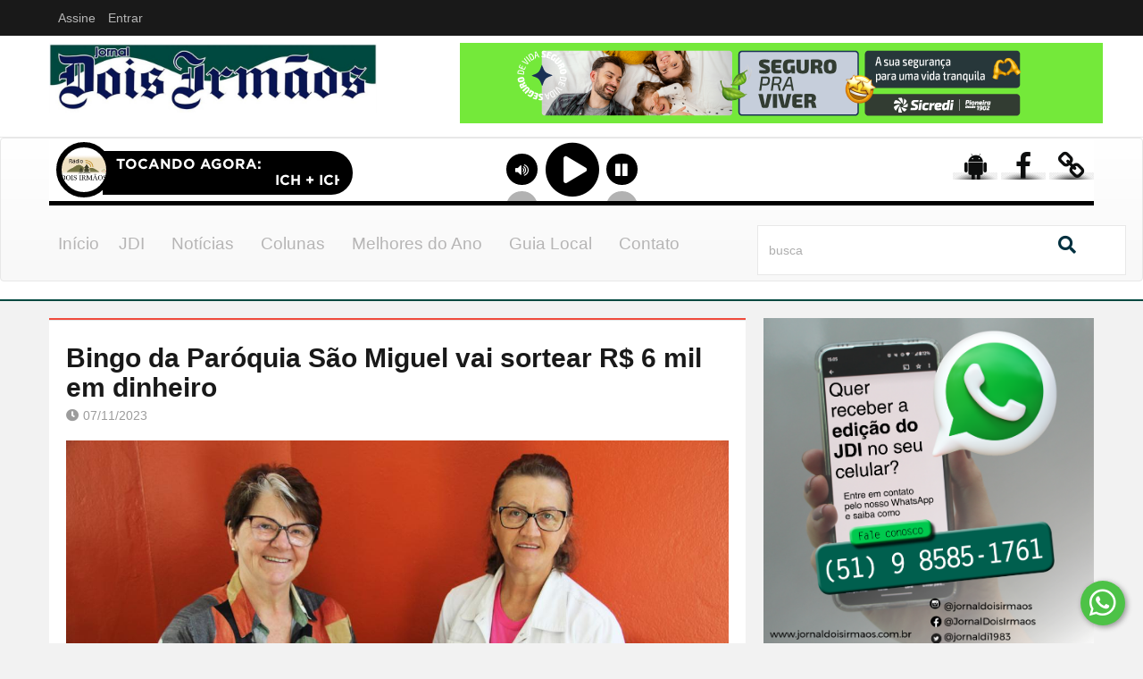

--- FILE ---
content_type: text/html; charset=UTF-8
request_url: https://jornaldoisirmaos.com.br/noticia/07112023-bingo-da-paroquia-sao-miguel-vai-sortear-r--6-mil-em-dinheiro
body_size: 15522
content:
<!DOCTYPE html>
<html class="no-js" lang="pt-br">
   <head>

     <!-- Global site tag (gtag.js) - Google Analytics -->
      <script async src="https://www.googletagmanager.com/gtag/js?id=UA-1665777-73"></script>
      <script>
        window.dataLayer = window.dataLayer || [];
        function gtag(){dataLayer.push(arguments);}
        gtag('js', new Date());

        gtag('config', 'UA-1665777-73');
      </script>

      <title>Jornal Dois Irmãos</title>
      <meta charset="utf-8">
      <meta http-equiv="X-UA-Compatible" content="IE=edge,chrome=1">
      <meta name="viewport" content="width=device-width, user-scalable=no">
      <meta name="description" content="No dia 17 de novembro ocorre mais um bingo da Par&oacute;quia S&atilde;o Miguel, de Dois Irm&atilde;os. Ser&aacute; na Sociedade Santa Cec&iacute;lia,...">

      <meta property="og:title" content="Jornal Dois Irmãos | Bingo da Paróquia São Miguel vai sortear R$ 6 mil em dinheiro"/>
      <meta property="og:description" content="No dia 17 de novembro ocorre mais um bingo da Par&oacute;quia S&atilde;o Miguel, de Dois Irm&atilde;os. Ser&aacute; na Sociedade Santa Cec&iacute;lia,..."/>
      <meta property="og:url" content="/noticia/07112023-bingo-da-paroquia-sao-miguel-vai-sortear-r--6-mil-em-dinheiro">
      <meta property="og:site_name" content="Jornal Dois Irmãos"/>
      <meta property="og:image" content="https://www.jornaldoisirmaos.com.br/images/pequenas/bingo-da-paroquia-sao-miguel-vai-sortear-r--6-mil-em-dinheiro-1699390374.jpg"/>
      <meta property="og:image:type" content="image/png">
      <meta property="og:image:width" content="150">
      <meta property="og:image:height" content="133">

      <meta name="description" content="O Jornal Dois Irmãos foi fundado em 1983. Sua missão é interligar as pessoas da cidade, levando-lhes informações verdadeiras sobre todos os setores da sociedade local, regional, estadual e nacional. É um jornal 100% independente, sem ligação econômica ou política com grupos. Sua linha editorial atende exclusivamente o interesse maior da comunidade de Dois Irmãos."/>

      <meta name="keywords" content="jornal dois irmãos, informação, melhores do ano, jornal local, entrevistas, tv local, coluna social" />

      <meta name="author" content="W3CHOST - Soluções em Tecnologia"/>
      <meta name="copyright" content="W3CHOST | Soluções em Tecnologia | http://www.w3chost.com.br"/>
      <meta name="robots" content="index,follow"/>
      <meta name="URL" content="https://www.jornaldoisirmaos.com.br"/><!-- DEFINIR -->
      <meta name="language" content="PT-BR"/>
      <meta name="revisit-after" content="5 days"/>
      <meta name="rating" content="General"/>
      <meta name="document-rights" content="Public"/>
      <meta name="document-state" content="Dynamic"/>
      <meta name="document-distribution" content="Global"/>
      <meta name="Publisher-Email" content="sandroanjos@w3chost.com.br"/>

      <link rel="apple-touch-icon" href="/favicon.png">
      <link rel="icon" href="/favicon.png">
      <link rel="shortcut icon" href="/favicon.png">
      <!-- end META -->
      
      <link rel="stylesheet" href="/css/bootstrap.min.css">
      <link rel="stylesheet" href="/css/bootstrap-theme.css">
      <link rel="stylesheet" href="/css/normalize.css">
      <link rel="stylesheet" href="/fonts/font-awesome/css/font-awesome.min.css">
      <link rel="stylesheet" href="/css/main.css">
      <link rel="stylesheet" href="/css/responsive.css">
      <link rel="stylesheet" href="/css/calendar.css">

      <link rel="stylesheet" href="/fontawesome-free/css/all.min.css">

      <link href="/css/btn_whats.css" rel="stylesheet" type="text/css">

      <link rel="stylesheet" href="/css/guia-local.css">

      
      <script src="/js/vendor/modernizr-2.6.2-respond-1.1.0.min.js"></script>

       <link rel="stylesheet" href="https://cdn.jsdelivr.net/gh/fancyapps/fancybox@3.5.6/dist/jquery.fancybox.min.css" />

   </head>
   <body>

    <!-- BOX FACEBOOK  --> 
    <div id="fb-root"></div>
    <script async defer crossorigin="anonymous" src="https://connect.facebook.net/pt_BR/sdk.js#xfbml=1&version=v3.2&appId=204966046615038&autoLogAppEvents=1"></script>


      <!-- Main Home Layout start -->      

      <!-- Top toolbar -->
      <div class="top-tool-bar">
         <nav class="navbar navbar-default" role="navigation">
            <div class="container">
               <!-- Toolbar get grouped for better mobile display -->
               <div class="navbar-header">
                  <button type="button" class="navbar-toggle" data-toggle="collapse" data-target="#bs-example-navbar-collapse-1">
                  <span class="sr-only">MENU</span>
                  <span class="icon-bar"></span>
                  <span class="icon-bar"></span>
                  <span class="icon-bar"></span>
                  </button>
               </div>

               <!-- Collect the nav links, forms, and other content for toggling -->
               <div class="collapse navbar-collapse" id="bs-example-navbar-collapse-1">
                  <!--
                  <ul class="nav navbar-nav">
                     
                     <li class="dropdown">
                        <a href="#" class="dropdown-toggle" data-toggle="dropdown">O Jornal <i class="fa fa-angle-down"></i></a>
                        <ul class="dropdown-menu">
                           <li><a href="#">Redação</a></li>
                           <li><a href="#"></a></li>
                           <li><a href="#">Gameplays</a></li>
                           <li><a href="#">Music Charts</a></li>
                           <li><a href="#">Trending</a></li>
                           <li><a href="#">Dance/Electronic</a></li>
                           <li><a href="#">Articles</a></li>
                        </ul>
                     </li>
                     <li><a href="#">Careers</a></li>
                     <li><a href="#">Adversitment</a></li>
                     <li><a href="#">Forums</a></li>
                     <li><a href="#">Elements</a></li>
                     <li><a href="#">About us</a></li>
                     <li><a href="#">Contact</a></li>
                  </ul>
                  -->

                  <ul class="nav navbar-nav">
                     <li><a href="#">Assine</a></li>
                                          <li><a href="/login">Entrar</a></li>
                        
                  </ul>
               </div>
               <!-- /.navbar-collapse -->
            </div>
            <!-- /.container-fluid -->
         </nav>
      </div>      <!-- end Top toolbar -->


      <!-- Logo and Ad banner -->
      <div class="logo-top-ad">
   <div class="container">
      <div class="row">
         <!-- Logo -->
         <div class="logo col-lg-4">
            <a href="/home">
               <img alt="" src="/img/jornaldoisirmaos-logo.jpg" title="Jornal Dois Irmãos" alt="Jornal Dois Irmãos" />
            </a>
         </div>
         <!-- end Logo -->
         <div class="top-banner col-lg-8">
            <div class=" sm-sldr" id="sliderTopo">
            <ul class="slides">
            <!-- Top ad banner -->
                              <li>
                                       <a href="https://www.claro.com.br/internet/banda-larga/rs/dois-irmaos" target="_blank">
                                
                  <img src="/images/banners/claro1762775623.jpg" alt="Claro" />
                  </li>

              </a>
                           <li>
                                       <a href="https://www.instagram.com/unescontabilidade" target="_blank">
                                
                  <img src="/images/banners/unescon-julho1720716168.png" alt="unescon julho" />
                  </li>

              </a>
                           <li>
                                       <a href="https://www.sicredi.com.br/site/seguros/para-voce/" target="_blank">
                                
                  <img src="/images/banners/sicredi1750856306.png" alt="Sicredi" />
                  </li>

              </a>
         

            </ul>
         </div>

        
         </div>
      </div>
   </div>
</div>      <!-- end Logo and Ad banner -->

      <!-- Main Menu -->
      
<div class="main-menu">
    <nav class="navbar navbar-default" role="navigation">
         <div class="container" style="text-align: center;">
            <div class="navbar-header">
                  <button type="button" class="navbar-toggle" data-toggle="collapse" data-target="#bs-example-navbar-collapse-2" style="float: none;"><i class="fa fa-bars"></i> MENU
                  </button>
               </div>

               <iframe src="https://play.braudio.com.br/4k/radiodoisirmaos" frameborder="0" width="100%" height="85"></iframe>


            <div class="row">
               <div class="col-lg-8">
                  <!-- Main Menu -->
                  
                   <div class="collapse navbar-collapse" id="bs-example-navbar-collapse-2">

                  <ul id="main-menu-items" class="sm sm-menu menu-efct">
                     <li  >
                        <a href="/home">Início</a>
                     </li>

                     <li  >
                        <a href="#">JDI</a>
                        <ul class="main-menu-sub sub-1st">
                           <li>
                              <a href="/jdi">Redação</a>
                           </li>

                           <li>
                              <a href="/edicoes">Edições</a>
                           </li>
                                              
                        </ul>
                     </li>

                     <li  >
                        <a href="#">Notícias</a>
                        <ul class="main-menu-sub sub-1st">
                                                     <li>
                              <a href="/noticias/cultura">CULTURA</a>
                           </li>
                                                      <li>
                              <a href="/noticias/economia">ECONOMIA</a>
                           </li>
                                                      <li>
                              <a href="/noticias/educacao">EDUCAÇÃO</a>
                           </li>
                                                      <li>
                              <a href="/noticias/entrevista">ENTREVISTA</a>
                           </li>
                                                      <li>
                              <a href="/noticias/esporte">ESPORTE</a>
                           </li>
                                                      <li>
                              <a href="/noticias/geral">GERAL</a>
                           </li>
                                                      <li>
                              <a href="/noticias/policia">POLÍCIA</a>
                           </li>
                                                      <li>
                              <a href="/noticias/politica">POLÍTICA</a>
                           </li>
                                                      <li>
                              <a href="/noticias/publicidade">PUBLICIDADE</a>
                           </li>
                                                      <li>
                              <a href="/noticias/saude">SAÚDE</a>
                           </li>
                                                     
                        </ul>
                     </li>


                     <li  >
                        <a href="#">Colunas</a>
                        <ul class="main-menu-sub sub-1st">
                                                     <li>
                              <a href="/colunas/alan-caldas">Alan Caldas</a>
                           </li>
                                                      <li>
                              <a href="/colunas/coluna-da-fe">Coluna da Fé</a>
                           </li>
                                                      <li>
                              <a href="/colunas/escritores-locais">Escritores locais</a>
                           </li>
                                                      <li>
                              <a href="/colunas/gastronomia">Gastronomia</a>
                           </li>
                                                      <li>
                              <a href="/colunas/opiniao">Opinião</a>
                           </li>
                                                      <li>
                              <a href="/colunas/pitter-ellwanger">Pitter Ellwanger</a>
                           </li>
                                                     
                        </ul>
                     </li>

                     <li  >
                        <a href="#">Melhores do Ano</a>
                        <ul class="main-menu-sub sub-1st">
                         
                           <!-- <li>
                              <a href="/melhoresdoano">Os Melhores do Ano 2023</a>
                           </li> --> 

                           <li>
                              <a href="/pesquisa/melhores2025">Pesquisa Melhores 2025</a>
                           </li>
                                              
                        </ul>
                     </li>

                     <li  ><a href="/guialocal">Guia Local</a></li>


                     <li  ><a href="/fale-conosco">Contato</a></li>

                     <!-- <li><a href="#">Assine Já</a></li> -->
                  </ul>

                </div>

               </div>
               <div class="col-lg-4 main-search-bar">
                  <!-- Top Search bar -->
                  <form method="post" action="/procurar" class="navbar-form float-width" name="formProcurar" id="formProcurar">
                     <div class="form-group float-width">
                        <input type="search" class="form-control float-width" placeholder="busca" name="palavraChave" id="palavraChave" required>
                     </div>
                     
                     <a href="#" onclick="pesquisa(this)"  type="submit"><i class="fa fa-search"></i></a>
                  </form>
               </div>
            </div>
            <!-- Close the Fixed Menu button 
            <a class="fxd-mnu-x trans1" title="Close" id="hidemenu"><span class="fa-stack fa-lg"> <i class="fa fa-times fa-stack-1x fa-inverse"></i> </span></a>
            -->
         </div>

          </nav>

      </div>

      <script type="text/javascript">
        
       function pesquisa(obj){
          var palavraChave     = $('#palavraChave').val();
          if(palavraChave.length>=3){
            $("#formProcurar").submit();
          }
          
          return false;     
        }; 

      </script>
             <!-- end Main Menu -->

      <!-- Breaking News 
      <div class="container">
         <div class="float-width ticker">
            <h3 class="cat-label4">BREAKING NEWS</h3>
            <ul class="newsticker">
               <li>
                  <h4>Aliquam id dolor congue, volutpat sapien ac, iaculis purus. Vivamus hendrerit pretium rutrum.</h4>
               </li>
               <li>
                  <h4>There are many variations of passages of Lorem Ipsum available, but the majority have suffered alteration in some form.</h4>
               </li>
               <li>
                  <h4>Latin professor at Hampden-Sydney College in Virginia, looked up one of the more obscure.</h4>
               </li>
            </ul>
            <div class="ticker-ctrls">
               <a id="tkr-prev">&#59237;</a>
               <a id="tkr-nxt">&#59238;</a>
            </div>
         </div>
      </div>

      Fim Breaking News  -->

      <!-- Main Body -->
      <div class="container">
         <!-- Main Left side -->
         <div class="main-left-side">
            <!-- The Article -->
            <div class="artcl-main float-width">
               <div class="artcl-prev-nxt float-width">
                 
               </div>
               <div class="artcl-body float-width">

                       

                  <h2>Bingo da Paróquia São Miguel vai sortear R$ 6 mil em dinheiro</h2>
                  <h5>                     
                     <span><i class="fa fa-clock-o"></i>07/11/2023</span>                     
                  </h5>
                  <article class="float-width articl-data">
                                            
                        <img alt="Cláudia Guth e Rosani Rohr estiveram no JDI divulgando o bingo e convidando a comunidade a participar" title="Cláudia Guth e Rosani Rohr estiveram no JDI divulgando o bingo e convidando a comunidade a participar" src="/images/grandes/bingo-da-paroquia-sao-miguel-vai-sortear-r--6-mil-em-dinheiro-1699390374.jpg" />

                                          <p>
                      <span>Cláudia Guth e Rosani Rohr estiveram no JDI divulgando o bingo e convidando a comunidade a participar</span>
                    </p>

                   
                   <div style="clear: both;"></div>
                   
                   <p>No dia 17 de novembro ocorre mais um bingo da Par&oacute;quia S&atilde;o Miguel, de Dois Irm&atilde;os. Ser&aacute; na Sociedade Santa Cec&iacute;lia, a partir das 20h, e sortear&aacute; R$ 6 mil em dinheiro, al&eacute;m de muitos outros pr&ecirc;mios.</p>

<p>Organizado pelas Miguelinas h&aacute; mais de dez anos, o bingo promete ser novamente um sucesso. De acordo com a coordenadora do grupo, Cl&aacute;udia Guth, elas trabalham o ano todo em prol do evento, fazendo artesanato todas as quintas-feiras. Tem pano de prato, tapete, toalha, almofada, sab&atilde;o caseiro e compotas, entre muitos outros itens. Todos ser&atilde;o sorteados durante o bingo.</p>

<p>Os pr&ecirc;mios principais da noite ser&atilde;o tr&ecirc;s valores em dinheiro: R$ 3 mil, R$ 2 mil e R$ 1 mil. &ldquo;Todos est&atilde;o convidados a participar&rdquo;, destaca Cl&aacute;udia, contando que o bingo tamb&eacute;m marca o encerramento das atividades das Miguelinas em 2023. De f&eacute;rias, elas retornam em 2024. &ldquo;Agradecemos a todos que colaboraram com o nosso grupo durante o ano, os Miguelinos, os casais que ajudaram no almo&ccedil;o de Kerb, aos nossos padrinhos e madrinhas, &agrave;s empresas que est&atilde;o patrocinando os pr&ecirc;mios em dinheiro do bingo e a todos que colaboram comprando cart&otilde;es&rdquo;, refor&ccedil;a, desejando, em nome do grupo, um Feliz Natal e um aben&ccedil;oado 2024 a todos.</p>

<p>O cart&atilde;o para o bingo &eacute; R$ 20 e vale para todas as rodadas. Pode ser adquirido na secretaria da par&oacute;quia.</p>

<p>&nbsp;</p>

<p><strong>JDI vai dar dois cart&otilde;es para assinantes</strong></p>

<p>O Jornal Dois Irm&atilde;os vai dar dois cart&otilde;es do bingo para assinantes. Os dois primeiros que vierem at&eacute; o JDI a partir das 8h desta quarta-feira (8), ganham. &Eacute; preciso apresentar o comprovante de assinatura em dia.</p>

                     
                     <div class="box-compartilhe"><br>
                      <p><strong>&rsaquo; Compartilhe</strong></p>
                      <div class="a2a_kit a2a_kit_size_32 a2a_default_style">
                        <a class="a2a_button_facebook"></a><a class="a2a_button_twitter"></a><a class="a2a_button_pinterest"></a><a class="a2a_button_google_plus"></a>
                      </div>
                      <script async src="https://static.addtoany.com/menu/page.js"></script>
                    </div>


                  </article>

                      

               </div>
            </div>

            <!-- FOTOS DO DIA -->
                        <!-- END FOTOS DO DIA -->


            <!-- Últimas Noticias  -->
            <div class="top-news float-width">
               <div class="float-width sec-cont">
                  <h3 class="sec-title">ÚLTIMAS NOTÍCIAS</h3>
                  <div class="top-big-two">
                     
                                          <div class="big-two-1 blocky boxgrid3 caption">
                                                <img src="/images/grandes/cbf-detalha-datas-e-horarios-das-oito-primeiras-rodadas-do-brasileirao--confira-1768493507.jpg" alt="Fonte: GZH / Foto: Rafael Ribeiro – CBF" style="width:auto; height: 100%; clip:rect(0px,367px,269px,0px);"/>
                        
                         <h4 class="cat-label cat-label2" style="background-color:#008000">
                           <a href="/noticia/15012026-cbf-detalha-datas-e-horarios-das-oito-primeiras-rodadas-do-brasileirao--confira">ESPORTE</a>
                        </h4>

                        <div class="cover boxcaption3">
                           <h3><a href="/noticia/15012026-cbf-detalha-datas-e-horarios-das-oito-primeiras-rodadas-do-brasileirao--confira">CBF detalha datas e horários das oito primeiras rodadas do Brasileirão; confira</a></h3>
                           <p class="artcl-time-1">
                              <span><i class="fa fa-clock-o"></i>15/01/2026</span>  
                              <span><i class="fa fa-comment-o"></i>ESPORTE</span>                            
                           </p>
                           <p></p>
                        </div>
                     </div>

                  
                  
                     <div class="big-two-2 blocky boxgrid3 caption">
                                                <img src="/images/grandes/amador-elimina-sinner-ganha-r--35-milhoes-ao-vencer-evento-e-choca-profissionais-1768493481.jpg" alt="Fonte: ge / Foto: AFP" style="width:auto; height: 100%; clip:rect(0px,367px,269px,0px);"/>
                           

                         <h4 class="cat-label cat-label2" style="background-color:#008000">
                           <a href="/noticia/15012026-amador-elimina-sinner-ganha-r--35-milhoes-ao-vencer-evento-e-choca-profissionais">ESPORTE</a>
                        </h4>

                        <div class="cover boxcaption3">
                           <h3><a href="/noticia/15012026-amador-elimina-sinner-ganha-r--35-milhoes-ao-vencer-evento-e-choca-profissionais">Amador elimina Sinner, ganha R$ 3,5 milhões ao vencer evento e choca profissionais</a></h3>
                           <p class="artcl-time-1">
                              <span><i class="fa fa-clock-o"></i>15/01/2026</span>                              
                              <span><i class="fa fa-comment-o"></i>ESPORTE</span>                            
                           </p>
                           <p></p>
                        </div>
                     </div>
                     
                  </div>
               </div>
              
                             <div class="tn-small-1 blocky">
                  <a href="/noticia/15012026-copa-verao-hunsruck-e-atracao-a-partir-desta-sexta-no-ginasio-santa-cecilia">
                                             <img src="/images/grandes/copa-verao-hunsruck-e-atracao-a-partir-desta-sexta-no-ginasio-santa-cecilia-1768493369.jpg" alt="Valência foi o grande campeão masculino em 2025" title="Valência foi o grande campeão masculino em 2025" class="lefty" style="width: 107px; height: auto;"/>
                                            
                  </a>
                  <a class="lefty cat-a cat-label4" href="/noticia/15012026-copa-verao-hunsruck-e-atracao-a-partir-desta-sexta-no-ginasio-santa-cecilia" style="background-color:#008000" >ESPORTE</a>

                  <a href="/noticia/15012026-copa-verao-hunsruck-e-atracao-a-partir-desta-sexta-no-ginasio-santa-cecilia">
                    <h4 class="lefty">Copa Verão Hunsrück é atração a partir desta sexta no Ginásio Santa Cecília </h4>
                  </a>
                  
                  <p class="righty"><span><i class="fa fa-clock-o"></i>15/01/2026</span></p>
               </div>

            
            
               <div class="tn-small-1 blocky">
                  <a href="/noticia/15012026-rotaract-clube-promove-campanha-de-arrecadacao-de-material-escolar">
                                              <img src="/images/grandes/rotaract-de-dois-irmaos-promove-campanha-de-arrecadacao-de-material-escolar-1768493333.jpg" alt="(Fotos: Divulgação)" title="(Fotos: Divulgação)" class="lefty" style="width: 107px; height: auto;"/>
                                           
                  </a>

                   <a class="lefty cat-a cat-label2" href="/noticia/15012026-rotaract-clube-promove-campanha-de-arrecadacao-de-material-escolar" style="background-color:#ff8000" >EDUCAÇÃO</a>

                  <a href="/noticia/15012026-rotaract-clube-promove-campanha-de-arrecadacao-de-material-escolar">
                    <h4 class="lefty">Rotaract Clube promove campanha de arrecadação de material escolar </h4>
                  </a>
                 
                  <p class="righty"><span><i class="fa fa-clock-o"></i>15/01/2026</span></p>
               </div>
               
               <div style="clear: both;"></div>

                              <div class="tn-small-1 blocky">
                  <a href="/noticia/15012026-obras-na-br-116-em-morro-reuter-devem-se-estender-por-mais-seis-meses">
                                             <img src="/images/grandes/obras-na-br-116-em-morro-reuter-devem-se-estender-por-mais-seis-meses-1768493221.jpg" alt="(Fotos: Marcio A. Blume)" title="(Fotos: Marcio A. Blume)" class="lefty" style="width: 107px; height: auto;"/>
                                          
                  </a>

                  <a class="lefty cat-a cat-label3" href="/noticia/15012026-obras-na-br-116-em-morro-reuter-devem-se-estender-por-mais-seis-meses" style="background-color:#800000" >GERAL</a>

                  <a href="/noticia/15012026-obras-na-br-116-em-morro-reuter-devem-se-estender-por-mais-seis-meses">
                    <h4 class="lefty">Obras na BR-116 em Morro Reuter devem se estender por mais seis meses</h4>
                  </a>
                  
                  <p class="righty"><span><i class="fa fa-clock-o"></i>15/01/2026</span></p>
               </div>
               
                              <div class="tn-small-1 blocky">
                  <a href="/noticia/15012026-programa-desenvolve-rs-rural-para-pescadores-artesanais-tem-inscricoes-abertas">
                                             <img src="/images/grandes/programa-desenvolve-rs-rural-para-pescadores-artesanais-tem-inscricoes-abertas-1768421240.jpg" alt="(Imagem: Divulgação)" title="(Imagem: Divulgação)" class="lefty" style="width: 107px; height: auto;"/>
                                          
                  </a>

                  <a class="lefty cat-a cat-label5" href="/noticia/15012026-programa-desenvolve-rs-rural-para-pescadores-artesanais-tem-inscricoes-abertas" style="background-color:#11b7ca" >ECONOMIA</a>

                  <a href="/noticia/15012026-programa-desenvolve-rs-rural-para-pescadores-artesanais-tem-inscricoes-abertas">
                    <h4 class="lefty">Programa Desenvolve RS Rural para Pescadores Artesanais tem inscrições abertas</h4>
                  </a>
                  
                  <p class="righty"><span><i class="fa fa-clock-o"></i>15/01/2026</span></p>
               </div>
               
               <div style="clear: both;"></div>

                              <div class="tn-small-1 blocky">
                  <a href="/noticia/14012026-reuniao-da-amvag-marca-posse-do-novo-presidente-do-consorcio-cp-sinos">
                                             <img src="/images/grandes/reuniao-da-amvag-marca-posse-do-novo-presidente-do-consorcio-cp-sinos-1768421293.jpg" alt="Fonte: Assessoria de imprensa / Foto: Divulgação" title="Fonte: Assessoria de imprensa / Foto: Divulgação" class="lefty" style="width: 107px; height: auto;"/>
                                          
                  </a>

                  <a class="lefty cat-a cat-label3" href="/noticia/14012026-reuniao-da-amvag-marca-posse-do-novo-presidente-do-consorcio-cp-sinos" style="background-color:#3644b3" >POLÍTICA</a>

                  <a href="/noticia/14012026-reuniao-da-amvag-marca-posse-do-novo-presidente-do-consorcio-cp-sinos">
                    <h4 class="lefty">Reunião da Amvag marca posse do novo presidente do Consórcio CP Sinos</h4>
                  </a>
                  
                  <p class="righty"><span><i class="fa fa-clock-o"></i>14/01/2026</span></p>
               </div>
               
                              <div class="tn-small-1 blocky">
                  <a href="/noticia/14012026-segundo-um-neurocientista-esta-e-a-idade-em-que-se-alcanca-a-felicidade-plena">
                                             <img src="/images/grandes/segundo-um-neurocientista-esta-e-a-idade-em-que-se-alcanca-a-felicidade-plena-1768416945.jpg" alt="Fonte: Wendys Pitre Ariza, Em El Tiempo / Foto: Pixabay" title="Fonte: Wendys Pitre Ariza, Em El Tiempo / Foto: Pixabay" class="lefty" style="width: 107px; height: auto;"/>
                                          
                  </a>

                  <a class="lefty cat-a cat-label5" href="/noticia/14012026-segundo-um-neurocientista-esta-e-a-idade-em-que-se-alcanca-a-felicidade-plena" style="background-color:#ff80ff" >SAÚDE</a>
                  
                  <a href="/noticia/14012026-segundo-um-neurocientista-esta-e-a-idade-em-que-se-alcanca-a-felicidade-plena">
                    <h4 class="lefty">Segundo um neurocientista, esta é a idade em que se alcança a felicidade plena</h4>
                  </a>
                  
                  <p class="righty"><span><i class="fa fa-clock-o"></i>14/01/2026</span></p>
               </div>
               

            </div>            <!-- Fim Últimas Noticias -->

      
         </div>

         <!-- COLUNA DIREITA -->
         <div class="main-right-side">           
            <!-- slider banner -->
            <div class="sm-sldr-box float-width">
               <div class="flexslider sm-sldr" id="sliderLateral">
                  <ul class="slides">
                     
                     <!-- Top ad banner -->
                      
                            <li>
                                                          
                            <img src="/images/banners/assinatura-digital1738864032.png" alt="assinatura digital" />
                          
                                                  </li>
                   
                                          
                  </ul>
               </div>
            </div>

            <!-- COLUNAS -->            
              <div class="float-width">
                <h3 class="sec-title">COLUNAS</h3>
               
                    <div class="trend-sm float-width">
                       
                       <a class="lefty" href="/coluna/15012026-prefeito-sem--base-aliada-adocada--sentira-cada-vez-mais-gosto-amargo">
                          <img alt="Prefeito sem “base aliada adoçada” sentirá cada vez mais gosto amargo" src="/images/pequenas/prefeito-sem--base-aliada-adocada--sentira-cada-vez-mais-gosto-amargo-1768493595.jpg" style="width: 107px; height: auto;" />
                        </a>
                        <a class="lefty" href="/coluna/15012026-prefeito-sem--base-aliada-adocada--sentira-cada-vez-mais-gosto-amargo">
                       <h4 class="lefty">Prefeito sem “base aliada adoçada” sentirá cada vez mais gosto amargo</h4>                                             
                          
                        </a>
                       <p class="righty">
                        <span><i class="fa fa-user"></i>Alan Caldas&nbsp;&nbsp</span>
                        <span><i class="fa fa-clock-o"></i>15/01/2026</span>
                      </p>
                    </div>
                 
                    <div class="trend-sm float-width">
                       
                       <a class="lefty" href="/coluna/02122025-um-carinho-especial-por-essa-foto">
                          <img alt="Um carinho especial por essa foto" src="/images/pequenas/um-carinho-especial-por-essa-foto-1764694644.jpeg" style="width: 107px; height: auto;" />
                        </a>
                        <a class="lefty" href="/coluna/02122025-um-carinho-especial-por-essa-foto">
                       <h4 class="lefty">Um carinho especial por essa foto</h4>                                             
                          
                        </a>
                       <p class="righty">
                        <span><i class="fa fa-user"></i>Alan Caldas&nbsp;&nbsp</span>
                        <span><i class="fa fa-clock-o"></i>02/12/2025</span>
                      </p>
                    </div>
                 
                    <div class="trend-sm float-width">
                       
                       <a class="lefty" href="/coluna/27112025-juarez-stein-me-mandou-essa-foto">
                          <img alt="Juarez Stein me mandou essa foto" src="/images/pequenas/juarez-stein-me-mandou-essa-foto-1764261336.jpg" style="width: 107px; height: auto;" />
                        </a>
                        <a class="lefty" href="/coluna/27112025-juarez-stein-me-mandou-essa-foto">
                       <h4 class="lefty">Juarez Stein me mandou essa foto</h4>                                             
                          
                        </a>
                       <p class="righty">
                        <span><i class="fa fa-user"></i>Alan Caldas&nbsp;&nbsp</span>
                        <span><i class="fa fa-clock-o"></i>27/11/2025</span>
                      </p>
                    </div>
                   
                    
              </div>
            
            <!-- FIM COLUNAS  -->

            <!-- COLUNA SOCIAL -->
            <div class="flkr-cont lefty">
               <h3 class="sec-title">FOTOS DO DIA</h3>
                                  <a id="fotoGrande" href="/images/grandes/calor-e-sensacao-de-abafamento-marcam-a-semana--foto--octacilio-freitas-dias--1737664395.jpg" data-fancybox="image" data-caption="Calor e sensação de abafamento marcam a semana (Foto: Octacílio Freitas Dias)">

                  <img class="fotoSocial" src="/images/pequenas/calor-e-sensacao-de-abafamento-marcam-a-semana--foto--octacilio-freitas-dias--1737664395.jpg" title="Calor e sensação de abafamento marcam a semana (Foto: Octacílio Freitas Dias)" alt="Calor e sensação de abafamento marcam a semana (Foto: Octacílio Freitas Dias)" />
                </a>

                                   <a id="fotoGrande" href="/images/grandes/guardiao-ou-presenca-indesejada--urubus-chamam-atencao-no-alto-dos-predios--foto--octacilio-freitas-dias--1729279441.jpg" data-fancybox="image" data-caption="Guardião ou presença indesejada? Urubus chamam atenção no alto dos prédios (Foto: Octacílio Freitas Dias)"></a>
                                     <a id="fotoGrande" href="/images/grandes/eleitores-do-prefeito-jerri-meneghetti-comemoraram-sua-reeleicao-no-ultimo-domingo--6--1728493760.jpg" data-fancybox="image" data-caption="Eleitores do prefeito Jerri Meneghetti comemoraram sua reeleição no último domingo (6)"></a>
                                     <a id="fotoGrande" href="/images/grandes/o-rei-e-a-rainha-do-kerb-de-sao-miguel-celso-e-carmen-schneider-convidam-para-o-ultimo-final-de-semana-da-festa-1727461835.jpg" data-fancybox="image" data-caption="O Rei e a Rainha do Kerb de São Miguel, Celso e Carmen Schneider, convidam para o último final de semana da festa"></a>
                                     <a id="fotoGrande" href="/images/grandes/gaucho-da-geral-marcou-presenca-na-expansao-da-centelha-da-chama-crioula-em-dois-irmaos-no-dia-8-de-setembro-1726248992.jpg" data-fancybox="image" data-caption="Gaúcho da Geral marcou presença na expansão da centelha da Chama Crioula em Dois Irmãos, no dia 8 de setembro"></a>
                                     <a id="fotoGrande" href="/images/grandes/dnit-realiza-melhorias-na-br-116-em-dois-irmaos--foto--octacilio-freitas-dias---agosto-2024--1725035943.jpg" data-fancybox="image" data-caption="DNIT realiza melhorias na BR-116 em Dois Irmãos (Foto: Octacílio Freitas Dias / Agosto 2024)"></a>
                                     <a id="fotoGrande" href="/images/grandes/o-natal-dos-anjos-de-dois-irmaos-foi-destaque-no-programa-bom-dia-rio-grande--rbs-tv--desta-sexta-feira-dia-22--foto--divulgacao--1703257028.jpg" data-fancybox="image" data-caption="O Natal dos Anjos de Dois Irmãos foi destaque no programa Bom Dia Rio Grande (RBS TV) desta sexta-feira, dia 22 (Foto: Divulgação)"></a>
                                     <a id="fotoGrande" href="/images/grandes/natal-dos-anjos---calcadas-do-centro-recebem-tapete-vermelho-1699636470.jpg" data-fancybox="image" data-caption="Natal dos Anjos – Calçadas do Centro recebem tapete vermelho"></a>
                                     <a id="fotoGrande" href="/images/grandes/natal-dos-anjos---dois-irmaos-comeca-a-receber-decoracao-para-a-grande-festa-que-comeca-em-17-11--foto--thais-lauck--1698430230.jpg" data-fancybox="image" data-caption="Natal dos Anjos – Dois Irmãos começa a receber decoração para a grande festa, que começa em 17/11 (Foto: Thaís Lauck)"></a>
                                     <a id="fotoGrande" href="/images/grandes/morro-reuter---arte-no-varal--foto--octacilio-freitas-dias--1687350269.jpg" data-fancybox="image" data-caption="Morro Reuter – Arte no varal (Foto: Octacílio Freitas Dias)"></a>
                                     <a id="fotoGrande" href="/images/grandes/respeite-a-velocidade-principalmente-do-tempo-1678385549.jpg" data-fancybox="image" data-caption="Respeite a velocidade, principalmente do tempo"></a>
                                     <a id="fotoGrande" href="/images/grandes/toda-beleza-do-jardim-do-palacio-10-de-setembro-sede-da-prefeitura-de-dois-irmaos--foto--divulgacao---pmdi--1673954068.jpg" data-fancybox="image" data-caption="Toda beleza do jardim do Palácio 10 de Setembro, sede da prefeitura de Dois Irmãos (Foto: Divulgação / PMDI)"></a>
                                     <a id="fotoGrande" href="/images/grandes/antenados---harmonia-na-diversidade--foto--octacilio-freitas-dias--1669393497.jpg" data-fancybox="image" data-caption="Antenados – Harmonia na diversidade (Foto: Octacílio Freitas Dias)"></a>
                                     <a id="fotoGrande" href="/images/grandes/sentinela---de-olhar-atento-a-todos-os-movimentos--foto--octacilio-freitas-dias--1645212510.jpg" data-fancybox="image" data-caption="Sentinela – De olhar atento a todos os movimentos (Foto: Octacílio Freitas Dias)"></a>
                                     <a id="fotoGrande" href="/images/grandes/antiga-matriz---historia-e-natureza-em-harmonia--foto--octacilio-freitas-dias--1643993107.jpg" data-fancybox="image" data-caption="Antiga Matriz – História e natureza em harmonia (Foto: Octacílio Freitas Dias)"></a>
                                     <a id="fotoGrande" href="/images/grandes/na-praia-ou-em-qualquer-lugar-a-ordem-e-se-exercitar--foto--octacilio-freitas-dias--1641241500.jpg" data-fancybox="image" data-caption="Na praia ou em qualquer lugar, a ordem é se exercitar (Foto: Octacílio Freitas Dias)"></a>
                                     <a id="fotoGrande" href="/images/grandes/antes-da-decolagem-uma-pose-para-foto--foto--octacilio-freitas-dias--1640183945.jpg" data-fancybox="image" data-caption="Antes da decolagem, uma pose para foto (Foto: Octacílio Freitas Dias)"></a>
                                     <a id="fotoGrande" href="/images/grandes/a-cidade-cresce-e-a-paisagem-muda--foto--octacilio-freitas-dias--1636140988.jpg" data-fancybox="image" data-caption="A cidade cresce e a paisagem muda (Foto: Octacílio Freitas Dias)"></a>
                                     <a id="fotoGrande" href="/images/grandes/o-encanto-da-garotada-com-a-biblioteca-movel-abelhuda-em-morro-reuter--foto--daniela-moraes---pmmr--1635517727.jpg" data-fancybox="image" data-caption="O encanto da garotada com a biblioteca móvel Abelhuda, em Morro Reuter (Foto: Daniela Moraes / PMMR)"></a>
                                     <a id="fotoGrande" href="/images/grandes/decoracao-do-natal-dos-anjos-comeca-a-ganhar-as-ruas-de-dois-irmaos-1635168018.jpg" data-fancybox="image" data-caption="Decoração do Natal dos Anjos começa a ganhar as ruas de Dois Irmãos"></a>
                                     <a id="fotoGrande" href="/images/grandes/um-bom-lugar-para-um-ninho-de-passarinho--foto--octacilio-freitas-dias--1634217803.jpg" data-fancybox="image" data-caption="Um bom lugar para um ninho de passarinho (Foto: Octacílio Freitas Dias)"></a>
                                     <a id="fotoGrande" href="/images/grandes/kerb-de-sao-miguel-uma-festa-para-todas-as-idades--foto--divulgacao---pmdi--1633190719.jpg" data-fancybox="image" data-caption="Kerb de São Miguel, uma festa para todas as idades (Foto: Divulgação / PMDI)"></a>
                                     <a id="fotoGrande" href="/images/grandes/farroupilha-a-semana-dos-gauchos-e-gauchas-de-todas-querencias-1632254416.jpg" data-fancybox="image" data-caption="Farroupilha, a semana dos gaúchos e gaúchas de todas querências"></a>
                                     <a id="fotoGrande" href="/images/grandes/um-pedaco-do-campo-na-zona-urbana-de-dois-irmaos--foto--octacilio-freitas-dias--1627064171.jpg" data-fancybox="image" data-caption="Um pedaço do campo na zona urbana de Dois Irmãos (Foto: Octacílio Freitas Dias)"></a>
                                     <a id="fotoGrande" href="/images/grandes/terca-foi-de-geada-na-propriedade-de-leonice-e-amadeu-rossa-em-dois-irmaos-1626812868.jpg" data-fancybox="image" data-caption="Terça foi de geada na propriedade de Leonice e Amadeu Rossa, em Dois Irmãos"></a>
                                     <a id="fotoGrande" href="/images/grandes/um-voo-para-colorir-e-alegrar-o-ceu-da-cidade--foto--octacilio-freitas-dias--1626264862.jpg" data-fancybox="image" data-caption="Um voo para colorir e alegrar o céu da cidade (Foto: Octacílio Freitas Dias)"></a>
                                     <a id="fotoGrande" href="/images/grandes/semana-comeca-com-tempo-firme-em-dois-irmaos--foto--octacilio-freitas-dias--1626120020.jpg" data-fancybox="image" data-caption="Semana começa com tempo firme em Dois Irmãos (Foto: Octacílio Freitas Dias)"></a>
                                     <a id="fotoGrande" href="/images/grandes/sinalizacao-de-transito-existe-para-ser-respeitada--foto--octacilio-freitas-dias--1624042901.jpg" data-fancybox="image" data-caption="Sinalização de trânsito existe para ser respeitada (Foto: Octacílio Freitas Dias)"></a>
                                     <a id="fotoGrande" href="/images/grandes/na-abertura-da-semana-do-meio-ambiente-prefeito-jerri-meneghetti-plantou-uma-muda-de-erva-mate-no-parque-municipal--foto--divulgacao---pmdi--1622557653.jpg" data-fancybox="image" data-caption="Na abertura da Semana do Meio Ambiente, prefeito Jerri Meneghetti plantou uma muda de erva-mate no Parque Municipal (Foto: Divulgação / PMDI)"></a>
                                     <a id="fotoGrande" href="/images/grandes/fotojornalista-octacilio-freitas-dias-recebeu-a-2--dose-da-vacina-oxford-astrazeneca--fiocruz--1622229495.jpeg" data-fancybox="image" data-caption="Fotojornalista Octacílio Freitas Dias recebeu a 2ª dose da vacina Oxford/AstraZeneca (Fiocruz)"></a>
                                     <a id="fotoGrande" href="/images/grandes/a-beleza-do-movimento-da-danca--foto--octacilio-freitas-dias--1619793412.jpg" data-fancybox="image" data-caption="A beleza do movimento da dança (Foto: Octacílio Freitas Dias)"></a>
                                     <a id="fotoGrande" href="/images/grandes/so-para-lembrar-que-todos-devem-usar-mascara--foto--octacilio-freitas-dias--1619466480.jpg" data-fancybox="image" data-caption="Só para lembrar que todos devem usar máscara (Foto: Octacílio Freitas Dias)"></a>
                                     <a id="fotoGrande" href="/images/grandes/todas-as-fases-da-lua-tem-sua-beleza--foto--octacilio-freitas-dias--1618259653.jpg" data-fancybox="image" data-caption="Todas as fases da Lua têm sua beleza (Foto: Octacílio Freitas Dias)"></a>
                                     <a id="fotoGrande" href="/images/grandes/esperando-o-dono-na-porta-do-mercado-ate-porque-sem-mascara-nao-pode-entrar--foto--octacilio-freitas-dias--1608658684.jpg" data-fancybox="image" data-caption="Esperando o dono na porta do mercado, até porque sem máscara não pode entrar (Foto: Octacílio Freitas Dias)"></a>
                                     <a id="fotoGrande" href="/images/grandes/ele-deu-um-tempo-no-combate-ao-crime-para-espalhar-alegria-nas-ruas-de-dois-irmaos--fotos--octacilio-freitas-dias--1606310619.jpg" data-fancybox="image" data-caption="Flagra no Centro de Dois Irmãos – Não tá fácil pra ninguém! (Fotos: Octacílio Freitas Dias)"></a>
                                     <a id="fotoGrande" href="/images/grandes/reflexos---enquadrando-o-fotografo--octacilio-freitas-dias--1605624439.jpg" data-fancybox="image" data-caption="REFLEXOS – Enquadrando o fotógrafo (Octacílio Freitas Dias)"></a>
                                     <a id="fotoGrande" href="/images/grandes/a-beleza-do-beija-flor-captado-em-pleno-voo-pelo-fotojornalista-octacilio-freitas-dias-1603132536.jpg" data-fancybox="image" data-caption="A beleza do beija-flor captado em pleno voo pelo fotojornalista Octacílio Freitas Dias"></a>
                                     <a id="fotoGrande" href="/images/grandes/nas-asas-da-borboleta-a-primavera-se-aproxima--foto--octacilio-freitas-dias--1599682735.jpg" data-fancybox="image" data-caption="Nas asas da borboleta, a primavera se aproxima (Foto: Octacílio Freitas Dias)"></a>
                                     <a id="fotoGrande" href="/images/grandes/no-novo-normal-elas-tambem-ganharam-o-varal--foto--octacilio-freitas-dias--1598729068.jpg" data-fancybox="image" data-caption="No novo normal, elas também ganharam o varal (Foto: Octacílio Freitas Dias)"></a>
                                     <a id="fotoGrande" href="/images/grandes/lua-cheia-de-graca--foto--octacilio-freitas-dias--1596573304.jpg" data-fancybox="image" data-caption="Lua cheia de graça (Foto: Octacílio Freitas Dias)"></a>
                                     <a id="fotoGrande" href="/images/grandes/novo-normal---antes-das-compras-e-bom-checar-a-temperatura--foto--octacilio-freitas-dias--1594301512.jpg" data-fancybox="image" data-caption="Novo normal – Antes das compras, é bom checar a temperatura (Foto: Octacílio Freitas Dias)"></a>
                                     <a id="fotoGrande" href="/images/grandes/acho-que-eu-vi-um-passarinho-----foto--octacilio-freitas-dias--1591797307.jpg" data-fancybox="image" data-caption="Acho que eu vi um passarinho... (Foto: Octacílio Freitas Dias)"></a>
                                     <a id="fotoGrande" href="/images/grandes/ate-a-borboleta-segue-a-bandeira-do-distanciamento-controlado-na-regiao--foto--octacilio-freitas-dias--1591013779.jpg" data-fancybox="image" data-caption="Até a borboleta segue a bandeira do distanciamento controlado na região (Foto: Octacílio Freitas Dias)"></a>
                                     <a id="fotoGrande" href="/images/grandes/alguem-avisa-que-nao-pode-ter-aglomeracao-----foto--octacilio-freitas-dias--1590173802.jpg" data-fancybox="image" data-caption="Alguém avisa que não pode ter aglomeração... (Foto: Octacílio Freitas Dias)"></a>
                                     <a id="fotoGrande" href="/images/grandes/tempo-bom---saudade-das-saudaveis-aglomeracoes-----foto--octacilio-freitas-dias--1588969958.jpg" data-fancybox="image" data-caption="Bons tempos – Saudade das saudáveis aglomerações... (Foto: Octacílio Freitas Dias)"></a>
                                     <a id="fotoGrande" href="/images/grandes/casa-do-turista---mistura-de-cores-e-formas-na-praca-do-imigrante--foto--thais-lauck--1587757870.jpg" data-fancybox="image" data-caption="Casa do Turista – Mistura de cores e formas na Praça do Imigrante (Foto: Thaís Lauck)"></a>
                                     <a id="fotoGrande" href="/images/grandes/estiagem---arroio-feitoria-em-estado-critico-com-a-falta-de-chuva--foto--thais-lauck--1587671129.jpg" data-fancybox="image" data-caption="Estiagem – Arroio Feitoria em estado crítico com a falta de chuva (Foto: Thaís Lauck)"></a>
                                     <a id="fotoGrande" href="/images/grandes/tempos-de-pandemia---as-vezes-da-vontade-de-gritar--foto--octacilio-freitas-dias--1586805972.jpg" data-fancybox="image" data-caption="Tempos de pandemia – Às vezes dá vontade de gritar (Foto: Octacílio Freitas Dias)"></a>
                                     <a id="fotoGrande" href="/images/grandes/era-uma-casa---quando-a-paisagem-invade-a-arquitetura--foto--octacilio-freitas-dias--1585941052.jpg" data-fancybox="image" data-caption="ERA UMA CASA – Quando a paisagem invade a arquitetura (Foto: Octacílio Freitas Dias)"></a>
                                     <a id="fotoGrande" href="/images/grandes/descanso-do-balanco---brinquedo-sem-crianca-nao-tem-vida--foto--octacilio-freitas-dias--1584477116.jpg" data-fancybox="image" data-caption="Descanso do balanço – Brinquedo sem criança não tem vida (Foto: Octacílio Freitas Dias)"></a>
                                     <a id="fotoGrande" href="/images/grandes/quase-uma-estatua-na-paisagem--foto--octacilio-freitas-dias--1584121444.jpg" data-fancybox="image" data-caption="Quase uma estátua na paisagem (Foto: Octacílio Freitas Dias)"></a>
                                     <a id="fotoGrande" href="/images/grandes/parados-no-tempo---na-correria-pouca-gente-os-percebe-----fotos--octacilio-freitas-dias--1583414841.jpg" data-fancybox="image" data-caption="Parados no tempo – Na correria, pouca gente os percebe... (Fotos: Octacílio Freitas Dias)"></a>
                                     <a id="fotoGrande" href="/images/grandes/verao-2020---ta-quente-pra-todo-mundo-----foto--octacilio-freitas-dias--1582892558.jpg" data-fancybox="image" data-caption="VERÃO 2020 – Tá quente pra todo mundo... (Foto: Octacílio Freitas Dias)"></a>
                                     <a id="fotoGrande" href="/images/grandes/verao-inesquecivel---estacao-vem-batendo-recordes-com-dias-sucessivos-de-forte-calor--foto--octacilio-freitas-dias--1582566983.jpg" data-fancybox="image" data-caption="Verão inesquecível – Estação vem batendo recordes, com dias sucessivos de forte calor (Foto: Octacílio Freitas Dias)"></a>
                                     <a id="fotoGrande" href="/images/grandes/segundo-sol---plataforma-virou-outdoor--foto-octacilio-freitas-dias--1582289189.jpg" data-fancybox="image" data-caption="Segundo sol – Plataforma virou outdoor (Foto Octacílio Freitas Dias)"></a>
                                     <a id="fotoGrande" href="/images/grandes/imaculada-conceicao---predio-historico-e-santo-no-coracao-da-cidade--octacilio-freitas-dias--1581696756.jpg" data-fancybox="image" data-caption="Imaculada Conceição – Prédio histórico e santo no coração da cidade (Octacílio Freitas Dias)"></a>
                                     <a id="fotoGrande" href="/images/grandes/projeto-viva-as-ferias-diverte-a-garotada-em-morro-reuter--foto--divulgacao---pmmr--1580932281.jpg" data-fancybox="image" data-caption="Projeto Viva as Férias diverte a garotada em Morro Reuter (Foto: Divulgação / PMMR)"></a>
                                     <a id="fotoGrande" href="/images/grandes/na-praia-em-familia-nao-pode-faltar-nada--foto--octacilio-freitas-dias--1580489626.jpg" data-fancybox="image" data-caption="Na praia em família, não pode faltar nada (Foto: Octacílio Freitas Dias)"></a>
                                     <a id="fotoGrande" href="/images/grandes/na-beira---um-mar-de-predios-e-guarda-sois--foto--octacilio-freitas-dias--1579887362.jpg" data-fancybox="image" data-caption="NA BEIRA – Um mar de prédios e guarda-sóis (Foto: Octacílio Freitas Dias)"></a>
                                     <a id="fotoGrande" href="/images/grandes/verao---bom-seria-viver-embaixo-d-agua-----foto--octacilio-freitas-dias--1579284240.jpg" data-fancybox="image" data-caption="VERÃO – Bom seria viver embaixo d’água... (Foto: Octacílio Freitas Dias)"></a>
                                     <a id="fotoGrande" href="/images/grandes/arco-iris---o-ceu-com-suas-cores-e-humores--foto--octacilio-freitas-dias--1578665642.jpg" data-fancybox="image" data-caption="ARCO-ÍRIS – O céu com suas cores e humores (Foto: Octacílio Freitas Dias)"></a>
                                     <a id="fotoGrande" href="/images/grandes/quer-me-adotar--e-so-me-procurar-na-associacao-amigos-dos-animais--foto--thais-lauck--1576852005.jpg" data-fancybox="image" data-caption="Quer me adotar? É só me procurar na Associação Amigos dos Animais (Foto: Thaís Lauck)"></a>
                                     <a id="fotoGrande" href="/images/grandes/as-cores-da-primavera-parecem-mais-vivas--foto--octacilio-freitas-dias--1576249611.jpg" data-fancybox="image" data-caption="As cores da primavera parecem mais vivas (Foto: Octacílio Freitas Dias)"></a>
                                     <a id="fotoGrande" href="/images/grandes/torcedor-raiz---grudado-no-alambrado-para-nao-perder-um-so-lance--foto--thais-lauck--1575577551.jpg" data-fancybox="image" data-caption="Torcedor raiz – Grudado no alambrado para não perder um só lance (Foto: Thaís Lauck)"></a>
                            </div>

            
            <!-- News letter subscription 
            <div class="subscribe lefty">
               <h3 class="sec-title">NEWSLETTER</h3>
               <h6>Receba nossas novidades. Cadastre-se gratuitamente.</h6>
               <form  method="post" name="formNews" id="formNews">
                  <div class="form-group">
                     <input type="text" id="nomeNews" name="nomeNews" class="lefty" placeholder="Informe seu nome" required style="margin-bottom: 5px;">
                     <input type="email" id="emailNews" name="emailNews" class="lefty" placeholder="Informe seu e-mail" required style="margin-bottom: 5px;">
                     <input type="submit" name="submit" class="cmnt-btn trans2" value="CADASTRAR E-MAIL" />
                      
                  </div>
               </form>
              
            </div>
            
            <div class="lefty ad-rt">
                <p id="retorno"></p>
            </div>
            Fim da News -->

            <!-- CAPA JORNAL -->
                      
            <div class="lefty ad-rt">
               <a id="fotoGrande" href="/images/banners/edicao-15-01-20261768500768.png" data-fancybox="capa" data-caption="Edição 15-01-2026">

                <img class="capaJornal" src="/images/banners/edicao-15-01-20261768500768.png" title="Edição 15-01-2026"  alt="Edição 15-01-2026"/>
              </a><br>
            </div>
                      <!-- END CAPA JORNAL -->

            <!-- One image slider -->

            <div class="sm-sldr-box float-width">
               <div class="flexslider sm-sldr" id="sliderLateral1">
                  <ul class="slides">
                      <h3 class="sec-title"></h3>
                     <!-- Top ad banner -->
                      
                                          
                  </ul>
               </div>
            </div>

            <!-- BOX FACEBOOK -->
            <div class="fb-page" data-href="https://www.facebook.com/JornalDoisIrmaos/" data-tabs="timeline" data-small-header="true" data-adapt-container-width="true" data-hide-cover="false" data-show-facepile="true"><blockquote cite="https://www.facebook.com/JornalDoisIrmaos/" class="fb-xfbml-parse-ignore"><a href="https://www.facebook.com/JornalDoisIrmaos/">Jornal Dois Irmãos</a></blockquote></div>

                     </div>
         <!-- Fim coluna direita -->
         
      </div>

        <!-- Start Whats -->
      <div class="whatsapp-button-position whatsapp-button-position-right">
  <a id="whatsapp-link" rel="noopener" aria-label="Enviar mensagem no WhatsApp" href="https://api.whatsapp.com/send?phone=5551985851761&amp;text=Olá!" target="_blank" class="whatsapp-link-number">
    <div class="whatsapp-button whatsapp-button-right">    	
      <i class="fab fa-whatsapp" title="Enviar mensagem no WhatsApp"></i>
    </div>
  </a>
</div>      <!-- End Whats -->

      <!-- Footer -->
      <div class="main-footers">
         
         <div class="container">
            
            <!-- Category footer 
            <div class="cat-ftr-cont float-width">
               <div class="cat-ftr-cont-sngl lefty cat-brd-1">
                  <h3>News</h3>
                  <ul>
                     <li><a href="#">Nation</a></li>
                     <li><a href="#">World</a></li>
                     <li><a href="#">Politics</a></li>
                     <li><a href="#">Funny</a></li>
                     <li><a href="#">Weather</a></li>
                  </ul>
               </div>
               <div class="cat-ftr-cont-sngl lefty cat-brd-2">
                  <h3>Music</h3>
                  <ul>
                     <li><a href="#">Hip Hop / Rap</a></li>
                     <li><a href="#">Latino</a></li>
                     <li><a href="#">Electronic and Disco</a></li>
                     <li><a href="#">R&B</a></li>
                     <li><a href="#">Pop</a></li>
                     <li><a href="#">Rock & Roll</a></li>
                     <li><a href="#">Ragga</a></li>
                     <li><a href="#">More...</a></li>
                  </ul>
               </div>
               <div class="cat-ftr-cont-sngl lefty cat-brd-3">
                  <h3>TV & Movies</h3>
                  <ul>
                     <li><a href="#">In Theaters</a></li>
                     <li><a href="#">Showtimes & Tickets</a></li>
                     <li><a href="#">Latest Trailers</a></li>
                     <li><a href="#">Release Calendar</a></li>
                     <li><a href="#">TV Home</a></li>
                     <li><a href="#">On Tonight</a></li>
                     <li><a href="#">DVD & Blu-Ray</a></li>
                  </ul>
               </div>
               <div class="cat-ftr-cont-sngl lefty cat-brd-4">
                  <h3>Tech</h3>
                  <ul>
                     <li><a href="#">Mobiles</a></li>
                     <li><a href="#">Desktops</a></li>
                     <li><a href="#">Outside Electronic</a></li>
                     <li><a href="#">Sound Devices</a></li>
                     <li><a href="#">AGD & RTV</a></li>
                  </ul>
               </div>
               <div class="cat-ftr-cont-sngl lefty cat-brd-5">
                  <h3>Games</h3>
                  <ul>
                     <li><a href="#">PC</a></li>
                     <li><a href="#">PlayStation 4</a></li>
                     <li><a href="#">Xbox One</a></li>
                     <li><a href="#">Mobiles</a></li>
                     <li><a href="#">Portable Consoles</a></li>
                     <li><a href="#">Nintendo</a></li>
                  </ul>
               </div>
            </div>
             end Category footer -->

            <!-- Info footer -->
            <div class="info-ftr float-width">
               <div class="mag-info lefty">
                  <a class="ftr-logo" href="/jdi">
                     <img alt="" src="/img/logo-footer.png" />
                  </a>

                  <p>O Jornal Dois Irmãos foi fundado em 1983. Sua missão é interligar as pessoas da cidade, levando-lhes informações verdadeiras sobre todos os setores da sociedade local, regional, estadual e nacional.<h6><a href="/jdi" class="all-twts righty trans1">SAIBA MAIS</a></h6></p>
                  <div class="scl-ftr float-width">
                     <h3>SIGA-NOS!</h3>
                     <ul>
                        <li><a href="https://www.facebook.com/JornalDoisIrmaos/" data-toggle="tooltip" data-placement="bottom" title="Facebook" class="trans1 fb-ftr" target="_blanck"></a></li>

                        <li><a href="#" data-toggle="tooltip" data-placement="bottom" title="Twitter" class="trans1 tw-ftr"></a></li>
                      
                        <li><a href="https://www.youtube.com/channel/UCVjvjtb46jzYhE8iWiLmkGg" data-toggle="tooltip" data-placement="bottom" title="YouTube" class="trans1 yt-ftr" target="_blanck"></a></li>

                        <li><a href="https://www.instagram.com/jornaldoisirmaos/?hl=pt-br" data-toggle="tooltip" data-placement="bottom" title="Instagram" class="trans1 ins-ftr" target="_blank"></a></li>
                        <!-- <li><a href="#" data-toggle="tooltip" data-placement="bottom" title="Vimeo" class="trans1 vm-ftr"></a></li> -->
                     </ul>
                  </div>
               </div>
               <div class="post-ftr lefty">
                  <h3>ÚLTIMAS NOTÍCIAS</h3>
                                    <div class="pst-ftr-sngl float-width">
                                          <a href="/noticia/15012026-cbf-detalha-datas-e-horarios-das-oito-primeiras-rodadas-do-brasileirao--confira" class="lefty pst-ftr-img">
                        <img class="foto-noticia-footer" alt="CBF detalha datas e horários das oito primeiras rodadas do Brasileirão; confira" title="CBF detalha datas e horários das oito primeiras rodadas do Brasileirão; confira" src="/images/pequenas/cbf-detalha-datas-e-horarios-das-oito-primeiras-rodadas-do-brasileirao--confira-1768493507.jpg" />
                     </a>
                                          <h6 class="lefty"><span><i class="fa fa-clock-o"></i>15/01/2026</span><span><i class="fa fa-comment-o"></i>ESPORTE</span></h6>                     
                     <a href="/noticia/15012026-cbf-detalha-datas-e-horarios-das-oito-primeiras-rodadas-do-brasileirao--confira">
                     <h5>                        
                        CBF detalha datas e horários das oito primeiras rodadas do Brasileirão; confira                     </h5>
                     </a>
                  </div>
                                 <div class="pst-ftr-sngl float-width">
                                          <a href="/noticia/15012026-amador-elimina-sinner-ganha-r--35-milhoes-ao-vencer-evento-e-choca-profissionais" class="lefty pst-ftr-img">
                        <img class="foto-noticia-footer" alt="Amador elimina Sinner, ganha R$ 3,5 milhões ao vencer evento e choca profissionais" title="Amador elimina Sinner, ganha R$ 3,5 milhões ao vencer evento e choca profissionais" src="/images/pequenas/amador-elimina-sinner-ganha-r--35-milhoes-ao-vencer-evento-e-choca-profissionais-1768493481.jpg" />
                     </a>
                                          <h6 class="lefty"><span><i class="fa fa-clock-o"></i>15/01/2026</span><span><i class="fa fa-comment-o"></i>ESPORTE</span></h6>                     
                     <a href="/noticia/15012026-amador-elimina-sinner-ganha-r--35-milhoes-ao-vencer-evento-e-choca-profissionais">
                     <h5>                        
                        Amador elimina Sinner, ganha R$ 3,5 milhões ao vencer evento e choca profissionais                     </h5>
                     </a>
                  </div>
                                 <div class="pst-ftr-sngl float-width">
                                          <a href="/noticia/15012026-copa-verao-hunsruck-e-atracao-a-partir-desta-sexta-no-ginasio-santa-cecilia" class="lefty pst-ftr-img">
                        <img class="foto-noticia-footer" alt="Copa Verão Hunsrück é atração a partir desta sexta no Ginásio Santa Cecília " title="Copa Verão Hunsrück é atração a partir desta sexta no Ginásio Santa Cecília " src="/images/pequenas/copa-verao-hunsruck-e-atracao-a-partir-desta-sexta-no-ginasio-santa-cecilia-1768493369.jpg" />
                     </a>
                                          <h6 class="lefty"><span><i class="fa fa-clock-o"></i>15/01/2026</span><span><i class="fa fa-comment-o"></i>ESPORTE</span></h6>                     
                     <a href="/noticia/15012026-copa-verao-hunsruck-e-atracao-a-partir-desta-sexta-no-ginasio-santa-cecilia">
                     <h5>                        
                        Copa Verão Hunsrück é atração a partir desta sexta no Ginásio Santa Cecília                      </h5>
                     </a>
                  </div>
                                 <div class="pst-ftr-sngl float-width">
                                          <a href="/noticia/15012026-rotaract-clube-promove-campanha-de-arrecadacao-de-material-escolar" class="lefty pst-ftr-img">
                        <img class="foto-noticia-footer" alt="Rotaract Clube promove campanha de arrecadação de material escolar " title="Rotaract Clube promove campanha de arrecadação de material escolar " src="/images/pequenas/rotaract-de-dois-irmaos-promove-campanha-de-arrecadacao-de-material-escolar-1768493333.jpg" />
                     </a>
                                          <h6 class="lefty"><span><i class="fa fa-clock-o"></i>15/01/2026</span><span><i class="fa fa-comment-o"></i>EDUCAÇÃO</span></h6>                     
                     <a href="/noticia/15012026-rotaract-clube-promove-campanha-de-arrecadacao-de-material-escolar">
                     <h5>                        
                        Rotaract Clube promove campanha de arrecadação de material escolar                      </h5>
                     </a>
                  </div>
               
              
               </div>
               <div class="twts-ftr lefty"> 

                  
                  <a class="twitter-timeline" data-theme="dark" data-width="100%" data-height="500"  href="https://twitter.com/jornaldoisirmo1?ref_src=twsrc%5Etfw">Tweets by jornaldoisirmo1</a> <script async src="https://platform.twitter.com/widgets.js" charset="utf-8"></script>


               </div>
            </div>
         </div>
      </div>

      <!-- Copy right footer -->
      <div class="copy-rt-ftr">
         <div class="container">
            <a class="lefty">Jornal Dois Irmãos  &#169; 2026, Todos os direitos reservados</a>
            <a href="http://www.agenciavela.com.br" target="_blanck" class="righty">Agência Vela</a>
         </div>
      </div>

       <!-- end Footer -->

   
      <!-- Twitter share JS -->
      <script>!function(d,s,id){var js,fjs=d.getElementsByTagName(s)[0],p=/^http:/.test(d.location)?'http':'https';if(!d.getElementById(id)){js=d.createElement(s);js.id=id;js.src=p+'://platform.twitter.com/widgets.js';fjs.parentNode.insertBefore(js,fjs);}}(document, 'script', 'twitter-wjs');
      </script>

      <!-- Pinterest share JS -->
      <script type="text/javascript" async src="//assets.pinterest.com/js/pinit.js"></script>

      <!-- Main Home Layout Ends -->   
      <script src="/js/vendor/jquery-1.10.1.min.js"></script>
      <script src="/js/vendor/bootstrap.min.js"></script>
      <script src="/js/jquery.smartmenus.min.js"></script>
      <script src="/js/jquery.flexslider-min.js"></script>
      <script src="/js/newsTicker.js"></script>
      <script src="/js/jquery.customSelect.min.js"></script>
      <script src="/js/retina-1.1.0.min.js"></script>      
      <script src="/js/placeholders.min.js"></script>
      <script src="/js/main.js"></script>

      <script>
              // Can also be used with $(document).ready()
        $(window).load(function() {

          $('#sliderTopo').flexslider({
            animation: "slide",
            animationLoop: true,
            slideshowSpeed: 7000, 
            controlNav: false,
            directionNav: true, 
          });

          $('#sliderLateral').flexslider({
            animation: "slide",
            animationLoop: true,
            slideshowSpeed: 7000, 
            controlNav: false,
            directionNav: true, 
          });

          $('#sliderLateral1').flexslider({
            animation: "slide",
            animationLoop: true,
            slideshowSpeed: 7000, 
            controlNav: false,
            directionNav: true, 
          });

        });
      </script>
      
      <script src="https://cdn.jsdelivr.net/gh/fancyapps/fancybox@3.5.6/dist/jquery.fancybox.min.js"></script>

      <script>
        function trocaVideo(obj){
          var obj         = $(obj);          
          var urlVideo    = obj.attr('data-url');     
          
          $("#videoPrograma").attr('src',urlVideo+'?autoplay=1');   
          

          return false;   
        }

        function trocaFoto(obj){
          var obj         = $(obj);          
          var urlFoto     = obj.attr('data-url');   
          var fotoGrande  = obj.attr('data-grande');  
          var legenda     =  obj.attr('data-legenda');
          
          $("#fotoDia").attr('src',urlFoto);
          $("#fotoDia").attr('alt',legenda); 
          $("#fotoDia").attr('title',legenda);   
          $("#fotoGrande").attr('href',fotoGrande);
          $("#fotoGrande").attr('data-caption',legenda);

          return false;   
        }

        $(document).ready(function($) {
      
        $('#retorno').hide();

        $('#formNews').submit(function(){
          var nomeNews     = $('#nomeNews').val();
          var emailNews    = $('#emailNews').val();        

          if(nomeNews.length>0 && emailNews.length>0){
                  var formData = new FormData();
                  formData.append('nome', nomeNews);
                  formData.append('email',emailNews);    
                  $.ajax({
                      url: '/gravaNews',
                      data: formData,
                      type: 'post',
                      success: function(response){
                        $('#retorno').show();
                        $('#nomeNews').val('');
                        $('#emailNews').val('');
                        $('#retorno').html(response);
                        // alert(response);
                        // location.reload(); 
                      },
                      processData: false,
                      cache: false,
                      contentType: false
                  });

          }else{
            alert('Preencha os campos!');
          }

          return false;

        });     

      });


    </script>


   </body>
</html>

--- FILE ---
content_type: text/html; charset=UTF-8
request_url: https://play.braudio.com.br/4k/radiodoisirmaos
body_size: 1592
content:
<!DOCTYPE html>
<html>
    <head>
        <meta charset="utf-8">
        <title>Rádio Dois Irmãos</title>
        <meta content="width=device-width, initial-scale=1, maximum-scale=1, user-scalable=no" name="viewport">
        <link rel="icon" href="https://braudio.com.br/uploads/radio/2025/05/icone-7594.jpg" type="icon/png">
        <meta content="A rádio com ALMA de Dois Irmãos: Trabalho. Fé. Progresso. E Humildade!" name='Description'/>
        <meta content="Rádio Dois Irmãos,BR ádudio, ouça a melhor rádio, web rádio" name='keywords'/>

        <meta itemprop="name"             content="Rádio Dois Irmãos" /> 
        <meta itemprop="description"      content="A rádio com ALMA de Dois Irmãos: Trabalho. Fé. Progresso. E Humildade!" /> 
        <meta itemprop="url"              content="https://play.braudio.com.br/4k/7594" /> 
        <meta itemprop="image"            content="https://braudio.com.br/uploads/radio/2025/05/background-7594.jpg" /> 
        <meta property="fb:app_id"        content="" />            
        <meta property="og:url"           content="https://play.braudio.com.br/mobo-play/7594" /> 
        <meta property="og:type"          content="article" /> 
        <meta property="og:title"         content="Rádio Dois Irmãos" /> 
        <meta property="og:description"   content="A rádio com ALMA de Dois Irmãos: Trabalho. Fé. Progresso. E Humildade!" />            
        <meta property="og:site_name"     content="Rádio Dois Irmãos" /> 
        <meta property="og:locale"        content="pt_BR" />
        <meta property="og:image" content="https://braudio.com.br/uploads/radio/2025/05/background-7594.jpg" /> 
        <meta property="og:image:width"   content="800" /> 
        <meta property="og:image:height"  content="600" />


        <link href="https://braudio.com.br/plugins/bootstrap-slider/slider.css" rel="stylesheet" type="text/css"/> 
        <link href="https://play.braudio.com.br/fontes/fonts.css" rel="stylesheet" type="text/css"/>
        <link href="https://play.braudio.com.br/dist/estep.css" rel="stylesheet" type="text/css"/>        
        <link href="https://play.braudio.com.br/dist/font-awesome/css/font-awesome.css" rel="stylesheet" type="text/css"/> 
      <script>
        (function (d, s, id,k,v,m) {
            var js, brs = d.getElementsByTagName(s)[0];
            if (d.getElementById(id)) {
                return;
            }
            js = d.createElement(s);
            js.id = id;
            js.src = "//play.braudio.com.br/sdk/"+v+"/"+k+"/"+m;
            brs.parentNode.insertBefore(js, brs);
        }(document, 'script', 'braudio-sdk',"7594","v1","4k"));    
    </script>
    </head> 

    <body class="mobo">  
        <div class='player'  data-porta="VG5wVk5VNUJQVDA9KzM=" data-autoplay='true' data-volume='1.0' data-url="https://srv1.braudio.com.br:7594/;" data-cover='https://play.braudio.com.br/images/images/capa-cover.png' data-capa='https://play.braudio.com.br/images/images/cover.gif'></div>
        <div class="musica-body ">
            <div class="capa-radio" style="background:url('https://braudio.com.br/uploads/radio/2025/05/icone-7594.jpg')">

            </div>
            <div class="box-controls">
                <div class="musica-play"><i class="fa fa-play-circle fa-4x"></i></div> 
                <div class="musica-pause"><i class="fa fa-pause"></i></div> 
                <div class="musica-vol1" data-tipo="menos"><i class="fa fa-volume-up"></i></div>
                <div class="musica-pause-copia"><i class="fa fa-pause"></i></div>
             
                <div class="musica-vol1-copia" data-tipo="menos"><i class="fa fa-volume-up"></i></div>
                <div class="musica-vol2" data-tipo="mais">     
                    <input type="slider" class="span2" value="" data-slider-min="0" data-slider-max="10" data-slider-step="1" data-slider-value="5" data-slider-id="GC" id="volume" data-slider-tooltip="true" data-slider-handle="custom" />
                </div>                
            </div>   
            <div class='canvas-grafico'>
                <span class='left'></span>
                <span class='right'></span>
            <canvas width="600" height="70"></canvas>
            </div>
            <div class="musica-musica-atual" >
                <label>TOCANDO AGORA:</label>
                <span class='tocando_agora'>Musica atual toca aqui e fica aqui</span>
            </div>


            <div class="btn-infor shareds ">                
                <ul class="btn-footer">
                    <li class="instagram">  <a target="_blank"  href="https://play.braudio.com.br/playlists/7594/iphone"><i class="fa fa-android fa-2x"></i></a></li> 
                    <li class="facebook"> <a target="_blank" href="" class="init"><i class="fa fa-facebook-f fa-2x"></i></a></li>
                    <li class="twitter"> <a target="_blank" class="ico-hide" href="https://play.braudio.com.br/playlists/7594/winamp"><i class="fa fa-flash fa-2x"></i></a></li>
                    <li class="whatsapp"> <a target="_blank" class="ico-hide" href="http://www.radiodoisirmaos.com.br"><i class="fa fa-link fa-2x"></i></a></li> 
                </ul> 
            </div> 
        </div>        
    </body>
</html>

--- FILE ---
content_type: text/css
request_url: https://jornaldoisirmaos.com.br/css/btn_whats.css
body_size: 446
content:

.whatsapp-button-position-right {
    right: 20px;
}

.whatsapp-button-position {
    position: fixed;
    bottom: 20px;
    z-index: 10;
}

.whatsapp-button-right {
    float: right;
}


.whatsapp-button {
    background-color: #4dc247;
    width: 50px;
    height: 50px;
    line-height: 50px;
    font-size: 34px;
    text-align: center;
    border-radius: 50%;
    box-shadow: 2px 2px 6px rgba(0,0,0,0.4);
    cursor: pointer;
}

.whatsapp-button .fa-whatsapp {
    color: #fff;
    z-index: 10;
}

.float-banner {
    position: absolute;
    right: 0px;
    
    width: auto;
    margin-top: 250px; margin-left: -200px;
    z-index: 99999;
}



--- FILE ---
content_type: text/css
request_url: https://jornaldoisirmaos.com.br/css/guia-local.css
body_size: 7288
content:
@charset "utf-8";


img.relogio { width: 15px; margin: 0 3px -2px 0; } 
img.calendario { width: 15px; margin: 0 5px -2px 0; } 
img.icon-associado { height: 15px; float: left; margin: 2px 5px 0 5px; }
img.icon-redes { height: 42px; float: left; margin: 2px 5px 0 0; }

img.news { width: 25px; float: left; margin: 6px 10px 0 0; }

.margem-site { width: 100%; height: auto; position: relative; float: left; margin: 0 0 30px 0;	}

/* ==========================================================================
   GRID SYSTEM
   ========================================================================== */
	[class*='col-'] { float: left; padding-right: 20px; }
	[class*='col-']:last-of-type { padding-right: 0px; }
	.grid { width: 100%; max-width: 1250px;  margin: 0 auto; }
	.grid:after { content: ""; display: table; clear: both; }
	.grid-pad { padding: 0 0 0 20px; }
	.grid-pad > [class*='col-']:last-of-type { padding-right: 20px; }
	.push-right { float: right; }
/* ==========================================================================
   end GRID SYSTEM
   ========================================================================== */



/* ==========================================================================
   CONTENT COLUNAS
   ========================================================================== */
	.col-1-1				{ width: 100%; }
	.col-2-3, .col-8-12		{ width: 66.66%; }
	.col-1-2, .col-6-12		{ width: 50%; }
	.col-1-3, .col-4-12		{ width: 33.33%; }
	.col-1-4, .col-3-12		{ width: 25%; }
	.col-1-5				{ width: 20%; }
	.col-1-6, .col-2-12		{ width: 16.667%; }
	.col-1-7				{ width: 14.28%; }
	.col-1-8				{ width: 12.5%; }
	.col-1-9				{ width: 11.1%; }
	.col-1-10				{ width: 10%; }
	.col-1-11				{ width: 9.09%; }
	.col-1-12				{ width: 8.33%; }
/* ==========================================================================
   end CONTENT COLUNAS
   ========================================================================== */



/* ==========================================================================
   LAYOUT COLUNAS
   ========================================================================== */
	.col-11-12		{ width: 91.66%; }
	.col-10-12		{ width: 83.333%; }
	.col-9-12		{ width: 70%; }
	.col-5-12		{ width: 41.66%; }
	.col-7-12		{ width: 58.33%; }
/* ==========================================================================
   end LAYOUT COLUNAS
   ========================================================================== */


.campoassociado { width: 43%; border: 2px solid #143d59; background-color:#fff; font-size: 0.95em; font-family: 'Ubuntu', sans-serif; color:#143d59; padding: 15px 15px 15px 40px; outline: 0;background-image:url(../jpg/search.png); }	
.campoassociado1 { width: 43%; border: 2px solid #143d59; background-color:#fff; font-size: 0.95em; font-family: 'Ubuntu', sans-serif; color:#143d59; padding: 14px 14px 14px 40px; outline: 0; background-image:url(../jpg/filtro.png);}	

.campoassociado2 { width: 20%; border: 2px solid #143d59; background-color:#fff; font-size: 0.95em; font-family: 'Ubuntu', sans-serif; color:#143d59; padding: 5px ; outline: 0;}	


.botaofiltro { width: 10%; border: 2px solid #143d59; background-color:#143d59; font-size: 0.95em; font-family: 'Ubuntu', sans-serif; color:#fff; padding: 15px; outline: 0; font-weight: bold; cursor: pointer; }	
	
.box-logo-associado { width: 100%; height: 100px; position: relative; float: left; text-align: center; border-bottom: 2px solid #e4e4e4; }	
	
	
	.box-associado { width: 100%; height: auto; position: relative; float: left; border: 2px solid #e4e4e4; }
	.box-associado h1	{ font-family: 'Ubuntu', sans-serif; font-size: 1.3em; color: #143d59; font-weight: bold; }
	.box-associado h2	{ font-family: 'Ubuntu', sans-serif; font-size: 1.1em; color: #143d59; font-style: italic; margin: 0 0 10px 0; }
	.box-associado h3	{ font-family: 'Ubuntu', sans-serif; font-size: 0.95em; color: #666; margin: 5px 0 0 0; width: 100%; float: left; position: relative; border: 2px solid #e4e4e4; padding: 15px; }
	.box-associado h4	{ width: auto; height: auto; float: left; position: absolute; font-family: 'Ubuntu', sans-serif; font-size: 2em; color: #143d59; border-left: 2px solid #e4e4e4; border-bottom: 2px solid #e4e4e4; font-weight: bold; padding: 10px; text-align: center; top: 0; right: 0; }
	.box-associado h5	{ font-family: 'Ubuntu', sans-serif; font-size: 0.95em; color: #666; margin: 5px 0 0 0; width: 100%; float: left; position: relative; border: 2px solid #e4e4e4; padding: 15px 0px; text-align: left; }
	.box-associado p	{ font-family: 'Ubuntu', sans-serif; font-size: 0.95em; color: #666; line-height: 23px; }
	.box-associado span p	{ font-family: 'Ubuntu', sans-serif; font-size: 0.95em; color: #fff; line-height: 23px; }
	.box-associado a	{ color: #666; transition: all ease 0.5s; }
	.box-associado a:hover	{ color: #d86d01; }
	.box-associado-padding { width: 100%; height: auto; position: relative; float: left; padding: 20px; }
	img.logo-associado { height: 100px; padding: 10px 0 10px 0; }
	.box-logo-associado { width: 100%; height: auto; position: relative; float: left; border-bottom: 2px solid #e4e4e4; padding: 10px; }
	.box-associado-margem { width: 100%; height: auto; position: relative; float: left; margin: 0 0 30px 0; }


.box-compartilhe { width: 100%; height: auto; position: relative; float: left; margin: 30px 0 0 0;	}
.box-compartilhe h1	{ font-family: 'Ubuntu', sans-serif;  font-size: 0.95em; color: #666; font-weight: bold; float: left; margin: 7px 10px 0 0; }	
	
.box-paginacao-associados { width: auto; height: auto; position: relative; margin: 0 auto; float: right; }

	.box-paginacao { width: 100%; height: auto; position: relative; float: left; margin: 20px 0 0 0; }
	.box-paginacao h1	{ font-family: 'Ubuntu', sans-serif; font-size: 0.95em; color: #143d59; font-weight: bold; width: 200px; border: 5px solid #e4e4e4; padding: 10px; text-align: center; transition: all ease 0.5s; }
	.box-paginacao h1:hover { background-color:#143d59; color:#fff; border: 5px solid #143d59; }

	.box-paginacao input	{ font-family: 'Ubuntu', sans-serif; font-size: 0.95em; color: #143d59; font-weight: bold; width: 200px; border: 5px solid #e4e4e4; padding: 10px; text-align: center; transition: all ease 0.5s; cursor: pointer; }
	.box-paginacao input:hover { background-color:#143d59; color:#fff; border: 5px solid #143d59; }



@media handheld, only screen and (max-width: 767px) {

	.grid { width: 100%; min-width: 0; margin:0; }
	[class*='col-'] { width: auto; float: none; margin: 0; }


	.botaoform {  width: 100%; }	
	.campoassociado { width: 100%; margin: 0 0 10px 0; }
	.campoassociado1 { width: 100%; margin: 0 0 10px 0; }
	.campoassociado2 { width: 100%; margin: 0 0 10px 0; }

	.botaofiltro { width: 100%; border: 2px solid #143d59; background-color:#143d59; font-size: 0.95em; font-family: 'Ubuntu', sans-serif; color:#fff; padding: 15px; outline: 0; font-weight: bold; }	

	img.icon-associado { display: none; }

	.box-paginacao h1	{  width: 100%; }	

	.margem-site { width: 100%; height: auto; position: relative; float: left; margin: 0 0 40px 0; }

	.box-associado h4	{ font-size: 1.5em; padding: 5px; }
	.box-associado h5	{ font-family: 'Ubuntu', sans-serif; font-size: 0.95em; color: #666; margin: 5px 0 0 0; width: 100%; float: left; position: relative; border: 2px solid #e4e4e4; padding: 15px; text-align: center; }
	.box-associado-margem { width: 100%; height: auto; position: relative; float: left; margin: 0 0 30px 0; }

}



